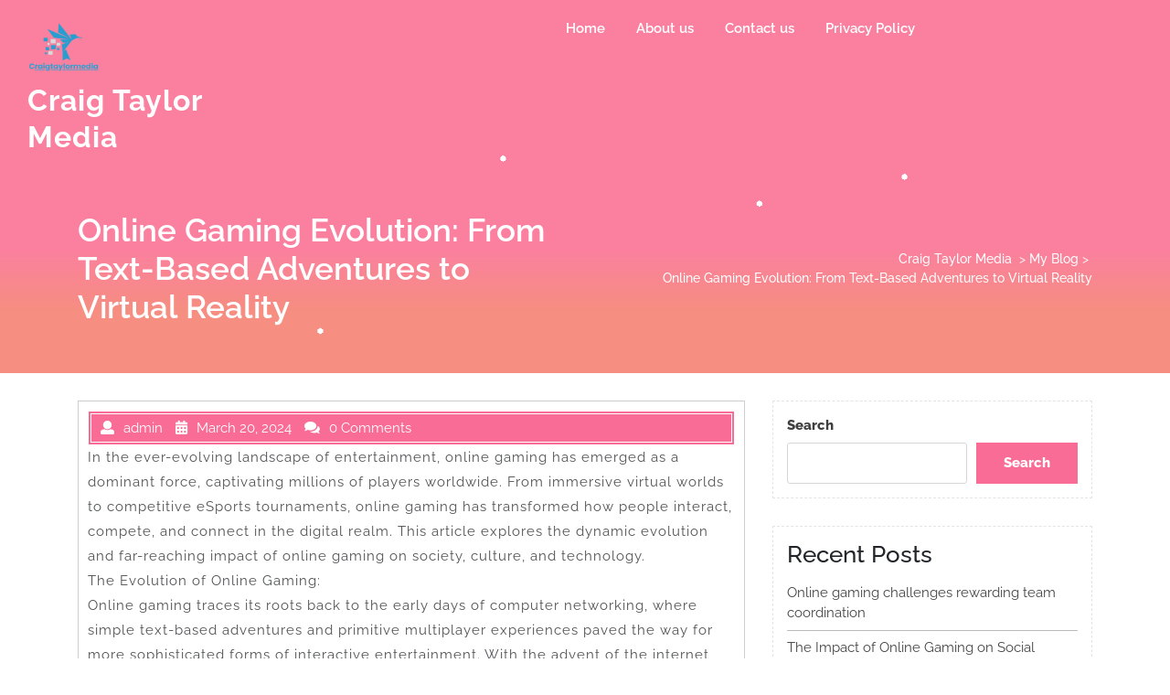

--- FILE ---
content_type: text/html; charset=UTF-8
request_url: http://www.craigtaylormedia.co.uk/online-gaming-evolution-from-text-based-adventures-to-virtual-reality/
body_size: 12121
content:
<!DOCTYPE html>
<html lang="en-US" class="no-js no-svg">
<head>
	<meta charset="UTF-8">
	<meta name="viewport" content="width=device-width, initial-scale=1">
	<title>Online Gaming Evolution: From Text-Based Adventures to Virtual Reality &#8211; Craig Taylor Media</title>
<meta name='robots' content='max-image-preview:large' />
<link rel="alternate" type="application/rss+xml" title="Craig Taylor Media &raquo; Feed" href="https://www.craigtaylormedia.co.uk/feed/" />
<link rel="alternate" title="oEmbed (JSON)" type="application/json+oembed" href="https://www.craigtaylormedia.co.uk/wp-json/oembed/1.0/embed?url=https%3A%2F%2Fwww.craigtaylormedia.co.uk%2Fonline-gaming-evolution-from-text-based-adventures-to-virtual-reality%2F" />
<link rel="alternate" title="oEmbed (XML)" type="text/xml+oembed" href="https://www.craigtaylormedia.co.uk/wp-json/oembed/1.0/embed?url=https%3A%2F%2Fwww.craigtaylormedia.co.uk%2Fonline-gaming-evolution-from-text-based-adventures-to-virtual-reality%2F&#038;format=xml" />
<style id='wp-img-auto-sizes-contain-inline-css' type='text/css'>
img:is([sizes=auto i],[sizes^="auto," i]){contain-intrinsic-size:3000px 1500px}
/*# sourceURL=wp-img-auto-sizes-contain-inline-css */
</style>

<style id='wp-emoji-styles-inline-css' type='text/css'>

	img.wp-smiley, img.emoji {
		display: inline !important;
		border: none !important;
		box-shadow: none !important;
		height: 1em !important;
		width: 1em !important;
		margin: 0 0.07em !important;
		vertical-align: -0.1em !important;
		background: none !important;
		padding: 0 !important;
	}
/*# sourceURL=wp-emoji-styles-inline-css */
</style>
<link rel='stylesheet' id='wp-block-library-css' href='http://www.craigtaylormedia.co.uk/wp-includes/css/dist/block-library/style.min.css?ver=6.9' type='text/css' media='all' />
<style id='wp-block-archives-inline-css' type='text/css'>
.wp-block-archives{box-sizing:border-box}.wp-block-archives-dropdown label{display:block}
/*# sourceURL=http://www.craigtaylormedia.co.uk/wp-includes/blocks/archives/style.min.css */
</style>
<style id='wp-block-categories-inline-css' type='text/css'>
.wp-block-categories{box-sizing:border-box}.wp-block-categories.alignleft{margin-right:2em}.wp-block-categories.alignright{margin-left:2em}.wp-block-categories.wp-block-categories-dropdown.aligncenter{text-align:center}.wp-block-categories .wp-block-categories__label{display:block;width:100%}
/*# sourceURL=http://www.craigtaylormedia.co.uk/wp-includes/blocks/categories/style.min.css */
</style>
<style id='wp-block-heading-inline-css' type='text/css'>
h1:where(.wp-block-heading).has-background,h2:where(.wp-block-heading).has-background,h3:where(.wp-block-heading).has-background,h4:where(.wp-block-heading).has-background,h5:where(.wp-block-heading).has-background,h6:where(.wp-block-heading).has-background{padding:1.25em 2.375em}h1.has-text-align-left[style*=writing-mode]:where([style*=vertical-lr]),h1.has-text-align-right[style*=writing-mode]:where([style*=vertical-rl]),h2.has-text-align-left[style*=writing-mode]:where([style*=vertical-lr]),h2.has-text-align-right[style*=writing-mode]:where([style*=vertical-rl]),h3.has-text-align-left[style*=writing-mode]:where([style*=vertical-lr]),h3.has-text-align-right[style*=writing-mode]:where([style*=vertical-rl]),h4.has-text-align-left[style*=writing-mode]:where([style*=vertical-lr]),h4.has-text-align-right[style*=writing-mode]:where([style*=vertical-rl]),h5.has-text-align-left[style*=writing-mode]:where([style*=vertical-lr]),h5.has-text-align-right[style*=writing-mode]:where([style*=vertical-rl]),h6.has-text-align-left[style*=writing-mode]:where([style*=vertical-lr]),h6.has-text-align-right[style*=writing-mode]:where([style*=vertical-rl]){rotate:180deg}
/*# sourceURL=http://www.craigtaylormedia.co.uk/wp-includes/blocks/heading/style.min.css */
</style>
<style id='wp-block-latest-comments-inline-css' type='text/css'>
ol.wp-block-latest-comments{box-sizing:border-box;margin-left:0}:where(.wp-block-latest-comments:not([style*=line-height] .wp-block-latest-comments__comment)){line-height:1.1}:where(.wp-block-latest-comments:not([style*=line-height] .wp-block-latest-comments__comment-excerpt p)){line-height:1.8}.has-dates :where(.wp-block-latest-comments:not([style*=line-height])),.has-excerpts :where(.wp-block-latest-comments:not([style*=line-height])){line-height:1.5}.wp-block-latest-comments .wp-block-latest-comments{padding-left:0}.wp-block-latest-comments__comment{list-style:none;margin-bottom:1em}.has-avatars .wp-block-latest-comments__comment{list-style:none;min-height:2.25em}.has-avatars .wp-block-latest-comments__comment .wp-block-latest-comments__comment-excerpt,.has-avatars .wp-block-latest-comments__comment .wp-block-latest-comments__comment-meta{margin-left:3.25em}.wp-block-latest-comments__comment-excerpt p{font-size:.875em;margin:.36em 0 1.4em}.wp-block-latest-comments__comment-date{display:block;font-size:.75em}.wp-block-latest-comments .avatar,.wp-block-latest-comments__comment-avatar{border-radius:1.5em;display:block;float:left;height:2.5em;margin-right:.75em;width:2.5em}.wp-block-latest-comments[class*=-font-size] a,.wp-block-latest-comments[style*=font-size] a{font-size:inherit}
/*# sourceURL=http://www.craigtaylormedia.co.uk/wp-includes/blocks/latest-comments/style.min.css */
</style>
<style id='wp-block-latest-posts-inline-css' type='text/css'>
.wp-block-latest-posts{box-sizing:border-box}.wp-block-latest-posts.alignleft{margin-right:2em}.wp-block-latest-posts.alignright{margin-left:2em}.wp-block-latest-posts.wp-block-latest-posts__list{list-style:none}.wp-block-latest-posts.wp-block-latest-posts__list li{clear:both;overflow-wrap:break-word}.wp-block-latest-posts.is-grid{display:flex;flex-wrap:wrap}.wp-block-latest-posts.is-grid li{margin:0 1.25em 1.25em 0;width:100%}@media (min-width:600px){.wp-block-latest-posts.columns-2 li{width:calc(50% - .625em)}.wp-block-latest-posts.columns-2 li:nth-child(2n){margin-right:0}.wp-block-latest-posts.columns-3 li{width:calc(33.33333% - .83333em)}.wp-block-latest-posts.columns-3 li:nth-child(3n){margin-right:0}.wp-block-latest-posts.columns-4 li{width:calc(25% - .9375em)}.wp-block-latest-posts.columns-4 li:nth-child(4n){margin-right:0}.wp-block-latest-posts.columns-5 li{width:calc(20% - 1em)}.wp-block-latest-posts.columns-5 li:nth-child(5n){margin-right:0}.wp-block-latest-posts.columns-6 li{width:calc(16.66667% - 1.04167em)}.wp-block-latest-posts.columns-6 li:nth-child(6n){margin-right:0}}:root :where(.wp-block-latest-posts.is-grid){padding:0}:root :where(.wp-block-latest-posts.wp-block-latest-posts__list){padding-left:0}.wp-block-latest-posts__post-author,.wp-block-latest-posts__post-date{display:block;font-size:.8125em}.wp-block-latest-posts__post-excerpt,.wp-block-latest-posts__post-full-content{margin-bottom:1em;margin-top:.5em}.wp-block-latest-posts__featured-image a{display:inline-block}.wp-block-latest-posts__featured-image img{height:auto;max-width:100%;width:auto}.wp-block-latest-posts__featured-image.alignleft{float:left;margin-right:1em}.wp-block-latest-posts__featured-image.alignright{float:right;margin-left:1em}.wp-block-latest-posts__featured-image.aligncenter{margin-bottom:1em;text-align:center}
/*# sourceURL=http://www.craigtaylormedia.co.uk/wp-includes/blocks/latest-posts/style.min.css */
</style>
<style id='wp-block-list-inline-css' type='text/css'>
ol,ul{box-sizing:border-box}:root :where(.wp-block-list.has-background){padding:1.25em 2.375em}
/*# sourceURL=http://www.craigtaylormedia.co.uk/wp-includes/blocks/list/style.min.css */
</style>
<style id='wp-block-search-inline-css' type='text/css'>
.wp-block-search__button{margin-left:10px;word-break:normal}.wp-block-search__button.has-icon{line-height:0}.wp-block-search__button svg{height:1.25em;min-height:24px;min-width:24px;width:1.25em;fill:currentColor;vertical-align:text-bottom}:where(.wp-block-search__button){border:1px solid #ccc;padding:6px 10px}.wp-block-search__inside-wrapper{display:flex;flex:auto;flex-wrap:nowrap;max-width:100%}.wp-block-search__label{width:100%}.wp-block-search.wp-block-search__button-only .wp-block-search__button{box-sizing:border-box;display:flex;flex-shrink:0;justify-content:center;margin-left:0;max-width:100%}.wp-block-search.wp-block-search__button-only .wp-block-search__inside-wrapper{min-width:0!important;transition-property:width}.wp-block-search.wp-block-search__button-only .wp-block-search__input{flex-basis:100%;transition-duration:.3s}.wp-block-search.wp-block-search__button-only.wp-block-search__searchfield-hidden,.wp-block-search.wp-block-search__button-only.wp-block-search__searchfield-hidden .wp-block-search__inside-wrapper{overflow:hidden}.wp-block-search.wp-block-search__button-only.wp-block-search__searchfield-hidden .wp-block-search__input{border-left-width:0!important;border-right-width:0!important;flex-basis:0;flex-grow:0;margin:0;min-width:0!important;padding-left:0!important;padding-right:0!important;width:0!important}:where(.wp-block-search__input){appearance:none;border:1px solid #949494;flex-grow:1;font-family:inherit;font-size:inherit;font-style:inherit;font-weight:inherit;letter-spacing:inherit;line-height:inherit;margin-left:0;margin-right:0;min-width:3rem;padding:8px;text-decoration:unset!important;text-transform:inherit}:where(.wp-block-search__button-inside .wp-block-search__inside-wrapper){background-color:#fff;border:1px solid #949494;box-sizing:border-box;padding:4px}:where(.wp-block-search__button-inside .wp-block-search__inside-wrapper) .wp-block-search__input{border:none;border-radius:0;padding:0 4px}:where(.wp-block-search__button-inside .wp-block-search__inside-wrapper) .wp-block-search__input:focus{outline:none}:where(.wp-block-search__button-inside .wp-block-search__inside-wrapper) :where(.wp-block-search__button){padding:4px 8px}.wp-block-search.aligncenter .wp-block-search__inside-wrapper{margin:auto}.wp-block[data-align=right] .wp-block-search.wp-block-search__button-only .wp-block-search__inside-wrapper{float:right}
/*# sourceURL=http://www.craigtaylormedia.co.uk/wp-includes/blocks/search/style.min.css */
</style>
<style id='wp-block-group-inline-css' type='text/css'>
.wp-block-group{box-sizing:border-box}:where(.wp-block-group.wp-block-group-is-layout-constrained){position:relative}
/*# sourceURL=http://www.craigtaylormedia.co.uk/wp-includes/blocks/group/style.min.css */
</style>
<style id='wp-block-paragraph-inline-css' type='text/css'>
.is-small-text{font-size:.875em}.is-regular-text{font-size:1em}.is-large-text{font-size:2.25em}.is-larger-text{font-size:3em}.has-drop-cap:not(:focus):first-letter{float:left;font-size:8.4em;font-style:normal;font-weight:100;line-height:.68;margin:.05em .1em 0 0;text-transform:uppercase}body.rtl .has-drop-cap:not(:focus):first-letter{float:none;margin-left:.1em}p.has-drop-cap.has-background{overflow:hidden}:root :where(p.has-background){padding:1.25em 2.375em}:where(p.has-text-color:not(.has-link-color)) a{color:inherit}p.has-text-align-left[style*="writing-mode:vertical-lr"],p.has-text-align-right[style*="writing-mode:vertical-rl"]{rotate:180deg}
/*# sourceURL=http://www.craigtaylormedia.co.uk/wp-includes/blocks/paragraph/style.min.css */
</style>
<style id='global-styles-inline-css' type='text/css'>
:root{--wp--preset--aspect-ratio--square: 1;--wp--preset--aspect-ratio--4-3: 4/3;--wp--preset--aspect-ratio--3-4: 3/4;--wp--preset--aspect-ratio--3-2: 3/2;--wp--preset--aspect-ratio--2-3: 2/3;--wp--preset--aspect-ratio--16-9: 16/9;--wp--preset--aspect-ratio--9-16: 9/16;--wp--preset--color--black: #000000;--wp--preset--color--cyan-bluish-gray: #abb8c3;--wp--preset--color--white: #ffffff;--wp--preset--color--pale-pink: #f78da7;--wp--preset--color--vivid-red: #cf2e2e;--wp--preset--color--luminous-vivid-orange: #ff6900;--wp--preset--color--luminous-vivid-amber: #fcb900;--wp--preset--color--light-green-cyan: #7bdcb5;--wp--preset--color--vivid-green-cyan: #00d084;--wp--preset--color--pale-cyan-blue: #8ed1fc;--wp--preset--color--vivid-cyan-blue: #0693e3;--wp--preset--color--vivid-purple: #9b51e0;--wp--preset--gradient--vivid-cyan-blue-to-vivid-purple: linear-gradient(135deg,rgb(6,147,227) 0%,rgb(155,81,224) 100%);--wp--preset--gradient--light-green-cyan-to-vivid-green-cyan: linear-gradient(135deg,rgb(122,220,180) 0%,rgb(0,208,130) 100%);--wp--preset--gradient--luminous-vivid-amber-to-luminous-vivid-orange: linear-gradient(135deg,rgb(252,185,0) 0%,rgb(255,105,0) 100%);--wp--preset--gradient--luminous-vivid-orange-to-vivid-red: linear-gradient(135deg,rgb(255,105,0) 0%,rgb(207,46,46) 100%);--wp--preset--gradient--very-light-gray-to-cyan-bluish-gray: linear-gradient(135deg,rgb(238,238,238) 0%,rgb(169,184,195) 100%);--wp--preset--gradient--cool-to-warm-spectrum: linear-gradient(135deg,rgb(74,234,220) 0%,rgb(151,120,209) 20%,rgb(207,42,186) 40%,rgb(238,44,130) 60%,rgb(251,105,98) 80%,rgb(254,248,76) 100%);--wp--preset--gradient--blush-light-purple: linear-gradient(135deg,rgb(255,206,236) 0%,rgb(152,150,240) 100%);--wp--preset--gradient--blush-bordeaux: linear-gradient(135deg,rgb(254,205,165) 0%,rgb(254,45,45) 50%,rgb(107,0,62) 100%);--wp--preset--gradient--luminous-dusk: linear-gradient(135deg,rgb(255,203,112) 0%,rgb(199,81,192) 50%,rgb(65,88,208) 100%);--wp--preset--gradient--pale-ocean: linear-gradient(135deg,rgb(255,245,203) 0%,rgb(182,227,212) 50%,rgb(51,167,181) 100%);--wp--preset--gradient--electric-grass: linear-gradient(135deg,rgb(202,248,128) 0%,rgb(113,206,126) 100%);--wp--preset--gradient--midnight: linear-gradient(135deg,rgb(2,3,129) 0%,rgb(40,116,252) 100%);--wp--preset--font-size--small: 13px;--wp--preset--font-size--medium: 20px;--wp--preset--font-size--large: 36px;--wp--preset--font-size--x-large: 42px;--wp--preset--spacing--20: 0.44rem;--wp--preset--spacing--30: 0.67rem;--wp--preset--spacing--40: 1rem;--wp--preset--spacing--50: 1.5rem;--wp--preset--spacing--60: 2.25rem;--wp--preset--spacing--70: 3.38rem;--wp--preset--spacing--80: 5.06rem;--wp--preset--shadow--natural: 6px 6px 9px rgba(0, 0, 0, 0.2);--wp--preset--shadow--deep: 12px 12px 50px rgba(0, 0, 0, 0.4);--wp--preset--shadow--sharp: 6px 6px 0px rgba(0, 0, 0, 0.2);--wp--preset--shadow--outlined: 6px 6px 0px -3px rgb(255, 255, 255), 6px 6px rgb(0, 0, 0);--wp--preset--shadow--crisp: 6px 6px 0px rgb(0, 0, 0);}:where(.is-layout-flex){gap: 0.5em;}:where(.is-layout-grid){gap: 0.5em;}body .is-layout-flex{display: flex;}.is-layout-flex{flex-wrap: wrap;align-items: center;}.is-layout-flex > :is(*, div){margin: 0;}body .is-layout-grid{display: grid;}.is-layout-grid > :is(*, div){margin: 0;}:where(.wp-block-columns.is-layout-flex){gap: 2em;}:where(.wp-block-columns.is-layout-grid){gap: 2em;}:where(.wp-block-post-template.is-layout-flex){gap: 1.25em;}:where(.wp-block-post-template.is-layout-grid){gap: 1.25em;}.has-black-color{color: var(--wp--preset--color--black) !important;}.has-cyan-bluish-gray-color{color: var(--wp--preset--color--cyan-bluish-gray) !important;}.has-white-color{color: var(--wp--preset--color--white) !important;}.has-pale-pink-color{color: var(--wp--preset--color--pale-pink) !important;}.has-vivid-red-color{color: var(--wp--preset--color--vivid-red) !important;}.has-luminous-vivid-orange-color{color: var(--wp--preset--color--luminous-vivid-orange) !important;}.has-luminous-vivid-amber-color{color: var(--wp--preset--color--luminous-vivid-amber) !important;}.has-light-green-cyan-color{color: var(--wp--preset--color--light-green-cyan) !important;}.has-vivid-green-cyan-color{color: var(--wp--preset--color--vivid-green-cyan) !important;}.has-pale-cyan-blue-color{color: var(--wp--preset--color--pale-cyan-blue) !important;}.has-vivid-cyan-blue-color{color: var(--wp--preset--color--vivid-cyan-blue) !important;}.has-vivid-purple-color{color: var(--wp--preset--color--vivid-purple) !important;}.has-black-background-color{background-color: var(--wp--preset--color--black) !important;}.has-cyan-bluish-gray-background-color{background-color: var(--wp--preset--color--cyan-bluish-gray) !important;}.has-white-background-color{background-color: var(--wp--preset--color--white) !important;}.has-pale-pink-background-color{background-color: var(--wp--preset--color--pale-pink) !important;}.has-vivid-red-background-color{background-color: var(--wp--preset--color--vivid-red) !important;}.has-luminous-vivid-orange-background-color{background-color: var(--wp--preset--color--luminous-vivid-orange) !important;}.has-luminous-vivid-amber-background-color{background-color: var(--wp--preset--color--luminous-vivid-amber) !important;}.has-light-green-cyan-background-color{background-color: var(--wp--preset--color--light-green-cyan) !important;}.has-vivid-green-cyan-background-color{background-color: var(--wp--preset--color--vivid-green-cyan) !important;}.has-pale-cyan-blue-background-color{background-color: var(--wp--preset--color--pale-cyan-blue) !important;}.has-vivid-cyan-blue-background-color{background-color: var(--wp--preset--color--vivid-cyan-blue) !important;}.has-vivid-purple-background-color{background-color: var(--wp--preset--color--vivid-purple) !important;}.has-black-border-color{border-color: var(--wp--preset--color--black) !important;}.has-cyan-bluish-gray-border-color{border-color: var(--wp--preset--color--cyan-bluish-gray) !important;}.has-white-border-color{border-color: var(--wp--preset--color--white) !important;}.has-pale-pink-border-color{border-color: var(--wp--preset--color--pale-pink) !important;}.has-vivid-red-border-color{border-color: var(--wp--preset--color--vivid-red) !important;}.has-luminous-vivid-orange-border-color{border-color: var(--wp--preset--color--luminous-vivid-orange) !important;}.has-luminous-vivid-amber-border-color{border-color: var(--wp--preset--color--luminous-vivid-amber) !important;}.has-light-green-cyan-border-color{border-color: var(--wp--preset--color--light-green-cyan) !important;}.has-vivid-green-cyan-border-color{border-color: var(--wp--preset--color--vivid-green-cyan) !important;}.has-pale-cyan-blue-border-color{border-color: var(--wp--preset--color--pale-cyan-blue) !important;}.has-vivid-cyan-blue-border-color{border-color: var(--wp--preset--color--vivid-cyan-blue) !important;}.has-vivid-purple-border-color{border-color: var(--wp--preset--color--vivid-purple) !important;}.has-vivid-cyan-blue-to-vivid-purple-gradient-background{background: var(--wp--preset--gradient--vivid-cyan-blue-to-vivid-purple) !important;}.has-light-green-cyan-to-vivid-green-cyan-gradient-background{background: var(--wp--preset--gradient--light-green-cyan-to-vivid-green-cyan) !important;}.has-luminous-vivid-amber-to-luminous-vivid-orange-gradient-background{background: var(--wp--preset--gradient--luminous-vivid-amber-to-luminous-vivid-orange) !important;}.has-luminous-vivid-orange-to-vivid-red-gradient-background{background: var(--wp--preset--gradient--luminous-vivid-orange-to-vivid-red) !important;}.has-very-light-gray-to-cyan-bluish-gray-gradient-background{background: var(--wp--preset--gradient--very-light-gray-to-cyan-bluish-gray) !important;}.has-cool-to-warm-spectrum-gradient-background{background: var(--wp--preset--gradient--cool-to-warm-spectrum) !important;}.has-blush-light-purple-gradient-background{background: var(--wp--preset--gradient--blush-light-purple) !important;}.has-blush-bordeaux-gradient-background{background: var(--wp--preset--gradient--blush-bordeaux) !important;}.has-luminous-dusk-gradient-background{background: var(--wp--preset--gradient--luminous-dusk) !important;}.has-pale-ocean-gradient-background{background: var(--wp--preset--gradient--pale-ocean) !important;}.has-electric-grass-gradient-background{background: var(--wp--preset--gradient--electric-grass) !important;}.has-midnight-gradient-background{background: var(--wp--preset--gradient--midnight) !important;}.has-small-font-size{font-size: var(--wp--preset--font-size--small) !important;}.has-medium-font-size{font-size: var(--wp--preset--font-size--medium) !important;}.has-large-font-size{font-size: var(--wp--preset--font-size--large) !important;}.has-x-large-font-size{font-size: var(--wp--preset--font-size--x-large) !important;}
/*# sourceURL=global-styles-inline-css */
</style>

<style id='classic-theme-styles-inline-css' type='text/css'>
/*! This file is auto-generated */
.wp-block-button__link{color:#fff;background-color:#32373c;border-radius:9999px;box-shadow:none;text-decoration:none;padding:calc(.667em + 2px) calc(1.333em + 2px);font-size:1.125em}.wp-block-file__button{background:#32373c;color:#fff;text-decoration:none}
/*# sourceURL=/wp-includes/css/classic-themes.min.css */
</style>
<link rel='stylesheet' id='multi-sports-fonts-css' href='http://www.craigtaylormedia.co.uk/wp-content/fonts/1f7579bad96575feac4709cff06096d9.css' type='text/css' media='all' />
<link rel='stylesheet' id='bootstrap-css-css' href='http://www.craigtaylormedia.co.uk/wp-content/themes/multi-sports/assets/css/bootstrap.css?ver=6.9' type='text/css' media='all' />
<link rel='stylesheet' id='multi-sports-basic-style-css' href='http://www.craigtaylormedia.co.uk/wp-content/themes/multi-sports/style.css?ver=6.9' type='text/css' media='all' />
<style id='multi-sports-basic-style-inline-css' type='text/css'>
 .page-template-custom-home-page #header { position: static; background: linear-gradient( #f5826d, #f96c96); } .page-template-custom-home-page #header { background: #fb809f; } .page-template-custom-home-page p.site-description, .page-template-custom-home-page .site-title a { color: #fff; }
/*# sourceURL=multi-sports-basic-style-inline-css */
</style>
<link rel='stylesheet' id='font-awesome-css-css' href='http://www.craigtaylormedia.co.uk/wp-content/themes/multi-sports/assets/css/fontawesome-all.css?ver=6.9' type='text/css' media='all' />
<link rel='stylesheet' id='custom-animations-css' href='http://www.craigtaylormedia.co.uk/wp-content/themes/multi-sports/assets/css/animations.css?ver=6.9' type='text/css' media='all' />
<script type="text/javascript" src="http://www.craigtaylormedia.co.uk/wp-includes/js/jquery/jquery.min.js?ver=3.7.1" id="jquery-core-js"></script>
<script type="text/javascript" src="http://www.craigtaylormedia.co.uk/wp-includes/js/jquery/jquery-migrate.min.js?ver=3.4.1" id="jquery-migrate-js"></script>
<script type="text/javascript" src="http://www.craigtaylormedia.co.uk/wp-content/themes/multi-sports/assets/js/bootstrap.js?ver=6.9" id="bootstrap-js-js"></script>
<link rel="https://api.w.org/" href="https://www.craigtaylormedia.co.uk/wp-json/" /><link rel="alternate" title="JSON" type="application/json" href="https://www.craigtaylormedia.co.uk/wp-json/wp/v2/posts/267" /><link rel="EditURI" type="application/rsd+xml" title="RSD" href="https://www.craigtaylormedia.co.uk/xmlrpc.php?rsd" />
<meta name="generator" content="WordPress 6.9" />
<link rel="canonical" href="https://www.craigtaylormedia.co.uk/online-gaming-evolution-from-text-based-adventures-to-virtual-reality/" />
<link rel='shortlink' href='https://www.craigtaylormedia.co.uk/?p=267' />
</head>

<body class="wp-singular post-template-default single single-post postid-267 single-format-standard wp-custom-logo wp-embed-responsive wp-theme-multi-sports has-sidebar">


<a class="screen-reader-text skip-link" href="#skip-content">Skip to content</a>

<div id="header">
	<div class="container-fluid">
		<div class="row m-0">
			<div class="col-lg-3 col-md-7">
				<div class="logo">
						            		<a href="https://www.craigtaylormedia.co.uk/" class="custom-logo-link" rel="home"><img width="250" height="250" src="https://www.craigtaylormedia.co.uk/wp-content/uploads/2025/06/cropped-WhatsApp_Image_2025-06-26_at_12.37.56_a80f74e9-removebg-preview.png" class="custom-logo" alt="Craig Taylor Media" decoding="async" fetchpriority="high" srcset="https://www.craigtaylormedia.co.uk/wp-content/uploads/2025/06/cropped-WhatsApp_Image_2025-06-26_at_12.37.56_a80f74e9-removebg-preview.png 250w, https://www.craigtaylormedia.co.uk/wp-content/uploads/2025/06/cropped-WhatsApp_Image_2025-06-26_at_12.37.56_a80f74e9-removebg-preview-150x150.png 150w" sizes="(max-width: 250px) 100vw, 250px" /></a>		            	             	              					                		                  		                      		<p class="site-title"><a href="https://www.craigtaylormedia.co.uk/" rel="home">Craig Taylor Media</a></p>
	                  				                		            		            		                              					    </div>
			    				    <div class="toggle-menu responsive-menu">
			            <button onclick="multi_sports_open()" role="tab" class="mobile-menu"><i class="fas fa-bars"></i><span class="screen-reader-text">Open Menu</span></button>
			        </div>
			    			</div>
			<div class="col-lg-9 col-md-5 p-0">
				<div class="menu-section">
					<div class="row m-0">
						<div class="col-lg-9 col-md-12">
															<div id="sidelong-menu" class="nav sidenav">
					                <nav id="primary-site-navigation" class="nav-menu" role="navigation" aria-label="Top Menu">
					                  	<div class="main-menu-navigation clearfix"><ul id="menu-menu-1" class="clearfix mobile_nav"><li id="menu-item-1337" class="menu-item menu-item-type-custom menu-item-object-custom menu-item-1337"><a href="https://www.craigtaylormedia.co.uk/">Home</a></li>
<li id="menu-item-1339" class="menu-item menu-item-type-post_type menu-item-object-page menu-item-1339"><a href="https://www.craigtaylormedia.co.uk/about-us/">About us</a></li>
<li id="menu-item-1340" class="menu-item menu-item-type-post_type menu-item-object-page menu-item-1340"><a href="https://www.craigtaylormedia.co.uk/contact-us/">Contact us</a></li>
<li id="menu-item-1338" class="menu-item menu-item-type-post_type menu-item-object-page menu-item-privacy-policy menu-item-1338"><a rel="privacy-policy" href="https://www.craigtaylormedia.co.uk/privacy-policy/">Privacy Policy</a></li>
</ul></div>					                  	<a href="javascript:void(0)" class="closebtn responsive-menu" onclick="multi_sports_close()"><i class="fas fa-times"></i><span class="screen-reader-text">Close Menu</span></a>
					                </nav>
					            </div>
					        				        </div>
				        <div class="col-lg-3 col-md-12">
				        	<div class="social-icons">
				        						        						        						        						        						        	</div>
				        </div>
			        </div>
		        </div>
			</div>
		</div>
	</div>
</div>

	<div id="inner-pages-header">
		<div class="hex center">
			<div class="hex odd first one"></div>
			<div class="hex odd first three"></div>
			<div class="hex odd first five"></div>
			<div class="hex odd first seven"></div>
			<div class="hex odd first nine"></div> 
			<div class="hex odd first eleven"></div>
		</div>
	    <div class='header-content'>
		    <div class="container">	
		    	<div class="row">
		    		<div class="col-lg-6 col-md-6 align-self-start">
		    			<div class="max-box">
					      	<h1>Online Gaming Evolution: From Text-Based Adventures to Virtual Reality</h1>
						</div>
		    		</div>
		    		<div class="col-lg-6 col-md-6 align-self-center">
				      	<div class="theme-breadcrumb text-md-right">
							<a href="https://www.craigtaylormedia.co.uk">Craig Taylor Media</a> &nbsp;>&nbsp;<a href="https://www.craigtaylormedia.co.uk/category/my-blog/" rel="category tag">My Blog</a>&nbsp;>&nbsp; <span>Online Gaming Evolution: From Text-Based Adventures to Virtual Reality</span>						</div>
		    		</div>
		    	</div>
		    </div>
		</div>
	</div>

<div class="container">
	<div class="content-area">
		<main id="skip-content" class="site-main" role="main">
							<div class="row">
					<div class="content_area col-lg-8 col-md-8">
						<section id="post_section">
							
<article id="post-267" class="inner-service post-267 post type-post status-publish format-standard hentry category-my-blog">
  <div class="single-post">
    <div class="article_content">
      <div class="article-text">
        <div class="metabox1"> 
          <span class="entry-author"><i class="fas fa-user"></i>admin</span>
          <span class="entry-date"><i class="fas fa-calendar-alt"></i>March 20, 2024</span>
          <span class="entry-comments"><i class="fas fa-comments"></i>0 Comments</span>
        </div>
                <div class="entry-content"><p><p>In the ever-evolving landscape of entertainment, online gaming has emerged as a dominant force, captivating millions of players worldwide. From immersive virtual worlds to competitive eSports tournaments, online gaming has transformed how people interact, compete, and connect in the digital realm. This article explores the dynamic evolution and far-reaching impact of online gaming on society, culture, and technology.</p>
<p>The Evolution of Online Gaming:</p>
<p>Online gaming traces its roots back to the early days of computer networking, where simple text-based adventures and primitive multiplayer experiences paved the way for more sophisticated forms of interactive entertainment. With the advent of the internet and advancements in technology, online gaming experienced a rapid expansion. From the early MMORPGs like &#8220;Ultima Online&#8221; and &#8220;EverQuest&#8221; to the rise of competitive shooters such as &#8220;Quake&#8221; and &#8220;Counter-Strike,&#8221; the landscape of online gaming has evolved dramatically over the years.</p>
<p>Today, online gaming offers an unprecedented variety of experiences, catering to a diverse audience of players. Whether it&#8217;s casual mobile games, immersive virtual reality experiences, or massive multiplayer online worlds, there is something for everyone in the world of online gaming.</p>
<p>Social Interaction and Community Building:</p>
<p>One of the defining features of online gaming is its ability to foster social interaction and community building on a global scale. Through multiplayer features, voice chat, and online forums, players can connect with others from all walks of life, forming friendships and alliances that transcend geographical boundaries.</p>
<p>Gaming communities serve as vibrant hubs of activity, <strong><a href="https://mb66.bike/">nhà cái MB66</a></strong> where players come together to share experiences, strategies, and camaraderie. These communities often extend beyond the virtual world, with players organizing meetups, conventions, and other social events to celebrate their shared passion for gaming.</p>
<p>Competitive Gaming and eSports:</p>
<p>In recent years, online gaming has given rise to competitive gaming, commonly known as eSports, which has grown into a billion-dollar industry. Professional eSports tournaments attract millions of viewers worldwide, with top players competing for prestige and substantial prize pools.</p>
<p>Games like &#8220;League of Legends,&#8221; &#8220;Dota 2,&#8221; and &#8220;Fortnite&#8221; have become household names in the world of eSports, drawing massive audiences and spawning professional leagues and teams. Streaming platforms like Twitch and YouTube Gaming have played a crucial role in the popularization of eSports, providing fans with access to live matches, player streams, and behind-the-scenes content.</p>
<p>The Future of Online Gaming:</p>
<p>Looking ahead, the future of online gaming is filled with promise and potential. Technological innovations such as virtual reality (VR), augmented reality (AR), and cloud gaming are poised to revolutionize the gaming experience, offering unprecedented levels of immersion and interactivity.</p>
<p>Furthermore, advancements in artificial intelligence (AI) and machine learning have the potential to transform how games are developed, played, and experienced. With the integration of blockchain technology and decentralized platforms, online gaming could undergo further evolution, offering players greater control over their virtual assets and experiences.</p>
<p>In conclusion, online gaming has become a cultural phenomenon that has reshaped how people interact, compete, and connect in the digital age. With its ability to foster social interaction, facilitate competitive play, and push the boundaries of technological innovation, online gaming will continue to captivate and inspire players for generations to come.</p>
</p></div>
      </div>
      <div class="clearfix"></div>
    </div>
  </div>
</article>
	<nav class="navigation post-navigation" aria-label="Posts">
		<h2 class="screen-reader-text">Post navigation</h2>
		<div class="nav-links"><div class="nav-previous"><a href="https://www.craigtaylormedia.co.uk/online-gaming-phenomenon-understanding-its-global-impact/" rel="prev"><span class="screen-reader-text">Previous Post</span><span aria-hidden="true" class="nav-subtitle">Previous</span></a></div><div class="nav-next"><a href="https://www.craigtaylormedia.co.uk/the-rise-of-virtual-competitions-esports-and-online-gaming-tournaments/" rel="next"><span class="screen-reader-text">Next Post</span><span aria-hidden="true" class="nav-subtitle">Next</span> </a></div></div>
	</nav>						</section>
					</div>
					<div id="sidebar" class="col-lg-4 col-md-4"><section id="block-2" class="widget widget_block widget_search"><form role="search" method="get" action="https://www.craigtaylormedia.co.uk/" class="wp-block-search__button-outside wp-block-search__text-button wp-block-search"    ><label class="wp-block-search__label" for="wp-block-search__input-1" >Search</label><div class="wp-block-search__inside-wrapper" ><input class="wp-block-search__input" id="wp-block-search__input-1" placeholder="" value="" type="search" name="s" required /><button aria-label="Search" class="wp-block-search__button wp-element-button" type="submit" >Search</button></div></form></section><section id="block-3" class="widget widget_block">
<div class="wp-block-group"><div class="wp-block-group__inner-container is-layout-flow wp-block-group-is-layout-flow">
<h2 class="wp-block-heading">Recent Posts</h2>


<ul class="wp-block-latest-posts__list wp-block-latest-posts"><li><a class="wp-block-latest-posts__post-title" href="https://www.craigtaylormedia.co.uk/online-gaming-challenges-rewarding-team-coordination/">Online gaming challenges rewarding team coordination</a></li>
<li><a class="wp-block-latest-posts__post-title" href="https://www.craigtaylormedia.co.uk/the-impact-of-online-gaming-on-social-interaction-among-teenagers/">The Impact of Online Gaming on Social Interaction Among Teenagers</a></li>
<li><a class="wp-block-latest-posts__post-title" href="https://www.craigtaylormedia.co.uk/online-gaming-and-the-culture-of-upgrades/">Online Gaming and the Culture of Upgrades</a></li>
<li><a class="wp-block-latest-posts__post-title" href="https://www.craigtaylormedia.co.uk/the-sounds-and-music-that-define-online-play/">The Sounds and Music that Define Online Play</a></li>
<li><a class="wp-block-latest-posts__post-title" href="https://www.craigtaylormedia.co.uk/the-rapid-growth-of-immersive-online-gaming/">The Rapid Growth of Immersive Online Gaming</a></li>
</ul></div></div>
</section><section id="block-4" class="widget widget_block">
<div class="wp-block-group"><div class="wp-block-group__inner-container is-layout-flow wp-block-group-is-layout-flow">
<h2 class="wp-block-heading">Recent Comments</h2>


<div class="no-comments wp-block-latest-comments">No comments to show.</div></div></div>
</section><section id="block-5" class="widget widget_block">
<div class="wp-block-group"><div class="wp-block-group__inner-container is-layout-flow wp-block-group-is-layout-flow">
<h2 class="wp-block-heading">Archives</h2>


<ul class="wp-block-archives-list wp-block-archives">	<li><a href='https://www.craigtaylormedia.co.uk/2026/01/'>January 2026</a></li>
	<li><a href='https://www.craigtaylormedia.co.uk/2025/11/'>November 2025</a></li>
	<li><a href='https://www.craigtaylormedia.co.uk/2025/10/'>October 2025</a></li>
	<li><a href='https://www.craigtaylormedia.co.uk/2025/09/'>September 2025</a></li>
	<li><a href='https://www.craigtaylormedia.co.uk/2025/08/'>August 2025</a></li>
	<li><a href='https://www.craigtaylormedia.co.uk/2025/07/'>July 2025</a></li>
	<li><a href='https://www.craigtaylormedia.co.uk/2025/06/'>June 2025</a></li>
	<li><a href='https://www.craigtaylormedia.co.uk/2025/05/'>May 2025</a></li>
	<li><a href='https://www.craigtaylormedia.co.uk/2025/04/'>April 2025</a></li>
	<li><a href='https://www.craigtaylormedia.co.uk/2025/03/'>March 2025</a></li>
	<li><a href='https://www.craigtaylormedia.co.uk/2025/02/'>February 2025</a></li>
	<li><a href='https://www.craigtaylormedia.co.uk/2025/01/'>January 2025</a></li>
	<li><a href='https://www.craigtaylormedia.co.uk/2024/12/'>December 2024</a></li>
	<li><a href='https://www.craigtaylormedia.co.uk/2024/11/'>November 2024</a></li>
	<li><a href='https://www.craigtaylormedia.co.uk/2024/10/'>October 2024</a></li>
	<li><a href='https://www.craigtaylormedia.co.uk/2024/09/'>September 2024</a></li>
	<li><a href='https://www.craigtaylormedia.co.uk/2024/08/'>August 2024</a></li>
	<li><a href='https://www.craigtaylormedia.co.uk/2024/06/'>June 2024</a></li>
	<li><a href='https://www.craigtaylormedia.co.uk/2024/05/'>May 2024</a></li>
	<li><a href='https://www.craigtaylormedia.co.uk/2024/04/'>April 2024</a></li>
	<li><a href='https://www.craigtaylormedia.co.uk/2024/03/'>March 2024</a></li>
	<li><a href='https://www.craigtaylormedia.co.uk/2024/02/'>February 2024</a></li>
</ul></div></div>
</section><section id="block-6" class="widget widget_block">
<div class="wp-block-group"><div class="wp-block-group__inner-container is-layout-flow wp-block-group-is-layout-flow">
<h2 class="wp-block-heading">Categories</h2>


<ul class="wp-block-categories-list wp-block-categories">	<li class="cat-item cat-item-1"><a href="https://www.craigtaylormedia.co.uk/category/my-blog/">My Blog</a>
</li>
</ul>


<p><a href="https://www.orl.co.uk/">casino sites not on gamstop</a></p>



<p><a href="https://www.catholicsocialteaching.org.uk/">new casinos</a></p>



<p><a href="https://www.laadelitamexicancantina.com/">slot gacor gampang menang</a></p>



<p><a href="https://www.adaslist.co/" data-type="link" data-id="https://www.adaslist.co/">non gamstop casinos</a></p>



<p><a href="https://www.ecoandbeyond.co/casinos-not-on-gamstop/" data-type="link" data-id="https://www.ecoandbeyond.co/casinos-not-on-gamstop/">non gamstop casinos</a></p>



<ul class="wp-block-list">
<li><a href="https://toughturffieldsandlawnsinc.com/about/">Agen Dominobet</a></li>
</ul>



<p><a href="https://www.rochdaleonline.co.uk/casinos-not-on-gamstop/" data-type="link" data-id="https://www.rochdaleonline.co.uk/casinos-not-on-gamstop/">non gamstop casinos</a></p>



<p><a href="https://www.citygateway.org.uk/" data-type="link" data-id="https://www.citygateway.org.uk/">list of casinos not on gamstop</a></p>



<p><a href="https://www.findeen.co.uk/">brand new casino sites</a></p>



<p><a href="https://www.london-irish.com/">casino not on gamstop</a></p>



<p><a href="https://thelincolnite.co.uk/non-gamstop-casinos/" data-type="link" data-id="https://thelincolnite.co.uk/non-gamstop-casinos/">non gamstop casinos</a></p>



<p><a href="https://www.contextis.co.uk/" data-type="link" data-id="https://www.contextis.co.uk/">non gamstop casino</a></p>



<p><a href="https://www.cwgc.org.uk/">betting sites not on gamstop</a></p>



<p><a href="https://lechladefestival.co.uk/">non GamStop casinos</a></p>



<p><a href="https://observatoryihr.org/">best crypto casino no kyc</a></p>



<p><a href="https://www.glastonburytic.co.uk/">no kyc crypto casinos</a></p>



<p><a href="https://www.wildthymerestaurant.co.uk/">latest betting sites UK</a></p>



<p><a href="https://www.coys.co.uk/">gambling sites not on GamStop</a></p>



<p><a href="https://www.powerhousebakery.com/">slot online</a></p>



<p><a href="https://www.weascotland.org.uk/">slot sites not on gamstop</a></p>



<p><a href="https://www.nativerestaurant.co.uk/" data-type="link" data-id="https://www.nativerestaurant.co.uk/">UK online casinos not on GamStop</a></p>



<p><a href="https://techweekeurope.co.uk/">non gamstop casino</a></p>



<p><a href="https://peopletree.eu/">non Gamstop casinos 2025</a></p>
</div></div>
</section><section id="block-7" class="widget widget_block widget_text">
<p><a href="https://www.themiddleeastmagazine.com/">akun slot demo</a></p>
</section><section id="block-62" class="widget widget_block widget_text">
<p><a href="https://www.supportevelina.org.uk/" data-type="link" data-id="https://www.supportevelina.org.uk/">non gamstop casino sites</a></p>
</section><section id="block-56" class="widget widget_block widget_text">
<p><a href="https://shipwreckcharlestown.co.uk/" data-type="link" data-id="https://shipwreckcharlestown.co.uk/">casinos not on GamStop</a></p>
</section><section id="block-42" class="widget widget_block widget_text">
<p><a href="https://thecolourclock.co.uk/" data-type="link" data-id="https://thecolourclock.co.uk/">slot sites not on gamstop</a></p>
</section><section id="block-38" class="widget widget_block widget_text">
<p><a href="https://www.weascotland.org.uk/" data-type="link" data-id="https://www.weascotland.org.uk/">casinos not on gamstop</a></p>
</section><section id="block-28" class="widget widget_block widget_text">
<p><a href="https://nohu90.archi">nohu90</a></p>
</section><section id="block-54" class="widget widget_block widget_text">
<p><a href="https://everythinggeneticltd.co.uk/" data-type="link" data-id="https://everythinggeneticltd.co.uk/">UK betting sites not on gamstop</a></p>
</section><section id="block-50" class="widget widget_block widget_text">
<p><a href="https://roundhaypark.org.uk/" data-type="link" data-id="https://roundhaypark.org.uk/">non gamstop casinos</a></p>
</section><section id="block-48" class="widget widget_block widget_text">
<p><a href="https://sauk.org.uk/" data-type="link" data-id="https://sauk.org.uk/">non GamStop casinos UK</a></p>
</section><section id="block-64" class="widget widget_block widget_text">
<p><a href="https://www.viviancook.uk/">casinos not on Gamstop UK</a></p>
</section><section id="block-30" class="widget widget_block widget_text">
<p><a href="https://mobila.ru.com/">https://mobila.ru.com/</a></p>
</section><section id="block-36" class="widget widget_block widget_text">
<p><a href="https://bava.org.uk/">casino not on GamStop</a></p>
</section><section id="block-8" class="widget widget_block widget_text">
<p><strong><a href="https://www.elindiomx.com/">slot deposit 10000</a></strong></p>
</section><section id="block-10" class="widget widget_block widget_text">
<p><a href="https://bmania4.net" data-type="link" data-id="https://bmania4.net">토토사이트</a></p>
</section><section id="block-26" class="widget widget_block widget_text">
<p><a href="https://99oke.cc">https://99oke.cc</a></p>
</section><section id="block-46" class="widget widget_block widget_text">
<p><a href="https://www.ultraculture.co.uk/" data-type="link" data-id="https://www.ultraculture.co.uk/">non Gamstop casinos 2025</a></p>
</section><section id="block-24" class="widget widget_block widget_text">
<p><a href="https://king88va.com/">https://king88va.com/</a></p>
</section><section id="block-70" class="widget widget_block widget_text">
<p><a href="https://www.georgehowarth.org.uk/">non Gamstop casinos</a></p>
</section><section id="block-22" class="widget widget_block">
<ul class="wp-block-list">
<li><a href="https://8kbets.best">https://8kbets.best</a></li>



<li><a href="https://www.rotaro.co.uk/" data-type="link" data-id="https://www.rotaro.co.uk/">non gamstop casino</a></li>
</ul>
</section><section id="block-17" class="widget widget_block widget_text">
<p><a href="https://xjkfjy.com/game-bai-u888/">game bài u888</a></p>
</section><section id="block-12" class="widget widget_block widget_text">
<p><a href="https://jay012.com" data-type="link" data-id="https://jay012.com">제이에디션</a></p>
</section><section id="block-15" class="widget widget_block widget_text">
<p><strong><a href="https://onlinecasinounitedkingdom.com/ko/">카지노사이트</a></strong></p>
</section><section id="block-34" class="widget widget_block widget_text">
<p><a href="https://www.bobmichelbridge.com/" data-type="link" data-id="https://www.bobmichelbridge.com/">slot gacor</a></p>
</section><section id="block-32" class="widget widget_block widget_text">
<p><a href="https://gamefi.cn.com/">Nhacaiuytin</a></p>
</section><section id="block-52" class="widget widget_block widget_text">
<p><a href="https://www.beadsdirect.co.uk/" data-type="link" data-id="https://www.beadsdirect.co.uk/">UK casinos not on gamstop</a></p>
</section><section id="block-19" class="widget widget_block widget_text">
<p><a href="https://myfootballclub.co.uk/">non-GamStop casino sites</a></p>
</section><section id="block-40" class="widget widget_block widget_text">
<p><a href="https://yeovilhospital.co.uk/" data-type="link" data-id="https://yeovilhospital.co.uk/">non GamStop casinos UK</a></p>
</section><section id="block-59" class="widget widget_block widget_text">
<p><a href="https://nva.org.uk/">non gamstop casinos</a></p>
</section><section id="block-60" class="widget widget_block widget_text">
<p><a href="https://www.rocklistmusic.co.uk/">non gamstop casinos</a></p>
</section><section id="block-44" class="widget widget_block widget_text">
<p><a href="https://twothousandtreesfestival.co.uk/" data-type="link" data-id="https://twothousandtreesfestival.co.uk/">casinos not on gamstop</a></p>
</section><section id="block-72" class="widget widget_block widget_text">
<p><a href="https://www.ktponline.org.uk/" data-type="link" data-id="https://www.ktponline.org.uk/">casinos not on GamStop</a></p>
</section></div>
				</div>
					</main>
	</div>
</div>

	<footer id="colophon" class="site-footer" role="contentinfo">
		<div class="container">
			
<aside class="widget-area" role="complementary">
	<div class="row">
		<div class="widget-column footer-widget-1 col-lg-3 col-md-3">
			<section id="block-13" class="widget widget_block widget_text">
<p><a href="https://www.mot-centre.com">https://www.mot-centre.com</a></p>
</section>		</div>
		<div class="widget-column footer-widget-2 col-lg-3 col-md-3">
					</div>	
		<div class="widget-column footer-widget-3 col-lg-3 col-md-3">
					</div>
		<div class="widget-column footer-widget-4 col-lg-3 col-md-3">
					</div>
	</div>
</aside>		</div>
		<div class="clearfix"></div>
		<div class="copyright"> 
			<div class="container">
				<div class="site-info">
	<a href="https://www.luzuk.com/products/free-sports-wordpress-theme/" target="_blank">
		<p>Sports WordPress Theme By Luzuk</p>
	</a>
</div>			</div>
		</div>
	</footer>
			<button role="tab" class="back-to-top"><span class="back-to-top-text">Top</span></button>
	
<script type="speculationrules">
{"prefetch":[{"source":"document","where":{"and":[{"href_matches":"/*"},{"not":{"href_matches":["/wp-*.php","/wp-admin/*","/wp-content/uploads/*","/wp-content/*","/wp-content/plugins/*","/wp-content/themes/multi-sports/*","/*\\?(.+)"]}},{"not":{"selector_matches":"a[rel~=\"nofollow\"]"}},{"not":{"selector_matches":".no-prefetch, .no-prefetch a"}}]},"eagerness":"conservative"}]}
</script>
<script type="text/javascript" src="http://www.craigtaylormedia.co.uk/wp-content/themes/multi-sports/assets/js/navigation.js?ver=2.1.2" id="multi-sports-navigation-jquery-js"></script>
<script type="text/javascript" src="http://www.craigtaylormedia.co.uk/wp-content/themes/multi-sports/assets/js/jquery.superfish.js?ver=6.9" id="jquery-superfish-js"></script>
<script id="wp-emoji-settings" type="application/json">
{"baseUrl":"https://s.w.org/images/core/emoji/17.0.2/72x72/","ext":".png","svgUrl":"https://s.w.org/images/core/emoji/17.0.2/svg/","svgExt":".svg","source":{"concatemoji":"http://www.craigtaylormedia.co.uk/wp-includes/js/wp-emoji-release.min.js?ver=6.9"}}
</script>
<script type="module">
/* <![CDATA[ */
/*! This file is auto-generated */
const a=JSON.parse(document.getElementById("wp-emoji-settings").textContent),o=(window._wpemojiSettings=a,"wpEmojiSettingsSupports"),s=["flag","emoji"];function i(e){try{var t={supportTests:e,timestamp:(new Date).valueOf()};sessionStorage.setItem(o,JSON.stringify(t))}catch(e){}}function c(e,t,n){e.clearRect(0,0,e.canvas.width,e.canvas.height),e.fillText(t,0,0);t=new Uint32Array(e.getImageData(0,0,e.canvas.width,e.canvas.height).data);e.clearRect(0,0,e.canvas.width,e.canvas.height),e.fillText(n,0,0);const a=new Uint32Array(e.getImageData(0,0,e.canvas.width,e.canvas.height).data);return t.every((e,t)=>e===a[t])}function p(e,t){e.clearRect(0,0,e.canvas.width,e.canvas.height),e.fillText(t,0,0);var n=e.getImageData(16,16,1,1);for(let e=0;e<n.data.length;e++)if(0!==n.data[e])return!1;return!0}function u(e,t,n,a){switch(t){case"flag":return n(e,"\ud83c\udff3\ufe0f\u200d\u26a7\ufe0f","\ud83c\udff3\ufe0f\u200b\u26a7\ufe0f")?!1:!n(e,"\ud83c\udde8\ud83c\uddf6","\ud83c\udde8\u200b\ud83c\uddf6")&&!n(e,"\ud83c\udff4\udb40\udc67\udb40\udc62\udb40\udc65\udb40\udc6e\udb40\udc67\udb40\udc7f","\ud83c\udff4\u200b\udb40\udc67\u200b\udb40\udc62\u200b\udb40\udc65\u200b\udb40\udc6e\u200b\udb40\udc67\u200b\udb40\udc7f");case"emoji":return!a(e,"\ud83e\u1fac8")}return!1}function f(e,t,n,a){let r;const o=(r="undefined"!=typeof WorkerGlobalScope&&self instanceof WorkerGlobalScope?new OffscreenCanvas(300,150):document.createElement("canvas")).getContext("2d",{willReadFrequently:!0}),s=(o.textBaseline="top",o.font="600 32px Arial",{});return e.forEach(e=>{s[e]=t(o,e,n,a)}),s}function r(e){var t=document.createElement("script");t.src=e,t.defer=!0,document.head.appendChild(t)}a.supports={everything:!0,everythingExceptFlag:!0},new Promise(t=>{let n=function(){try{var e=JSON.parse(sessionStorage.getItem(o));if("object"==typeof e&&"number"==typeof e.timestamp&&(new Date).valueOf()<e.timestamp+604800&&"object"==typeof e.supportTests)return e.supportTests}catch(e){}return null}();if(!n){if("undefined"!=typeof Worker&&"undefined"!=typeof OffscreenCanvas&&"undefined"!=typeof URL&&URL.createObjectURL&&"undefined"!=typeof Blob)try{var e="postMessage("+f.toString()+"("+[JSON.stringify(s),u.toString(),c.toString(),p.toString()].join(",")+"));",a=new Blob([e],{type:"text/javascript"});const r=new Worker(URL.createObjectURL(a),{name:"wpTestEmojiSupports"});return void(r.onmessage=e=>{i(n=e.data),r.terminate(),t(n)})}catch(e){}i(n=f(s,u,c,p))}t(n)}).then(e=>{for(const n in e)a.supports[n]=e[n],a.supports.everything=a.supports.everything&&a.supports[n],"flag"!==n&&(a.supports.everythingExceptFlag=a.supports.everythingExceptFlag&&a.supports[n]);var t;a.supports.everythingExceptFlag=a.supports.everythingExceptFlag&&!a.supports.flag,a.supports.everything||((t=a.source||{}).concatemoji?r(t.concatemoji):t.wpemoji&&t.twemoji&&(r(t.twemoji),r(t.wpemoji)))});
//# sourceURL=http://www.craigtaylormedia.co.uk/wp-includes/js/wp-emoji-loader.min.js
/* ]]> */
</script>
<script defer src="https://static.cloudflareinsights.com/beacon.min.js/vcd15cbe7772f49c399c6a5babf22c1241717689176015" integrity="sha512-ZpsOmlRQV6y907TI0dKBHq9Md29nnaEIPlkf84rnaERnq6zvWvPUqr2ft8M1aS28oN72PdrCzSjY4U6VaAw1EQ==" data-cf-beacon='{"version":"2024.11.0","token":"c42ecc9e45614f1ea731d5b1afbd117e","r":1,"server_timing":{"name":{"cfCacheStatus":true,"cfEdge":true,"cfExtPri":true,"cfL4":true,"cfOrigin":true,"cfSpeedBrain":true},"location_startswith":null}}' crossorigin="anonymous"></script>
</body>
</html>

<!-- Page cached by LiteSpeed Cache 7.7 on 2026-01-24 19:31:02 -->